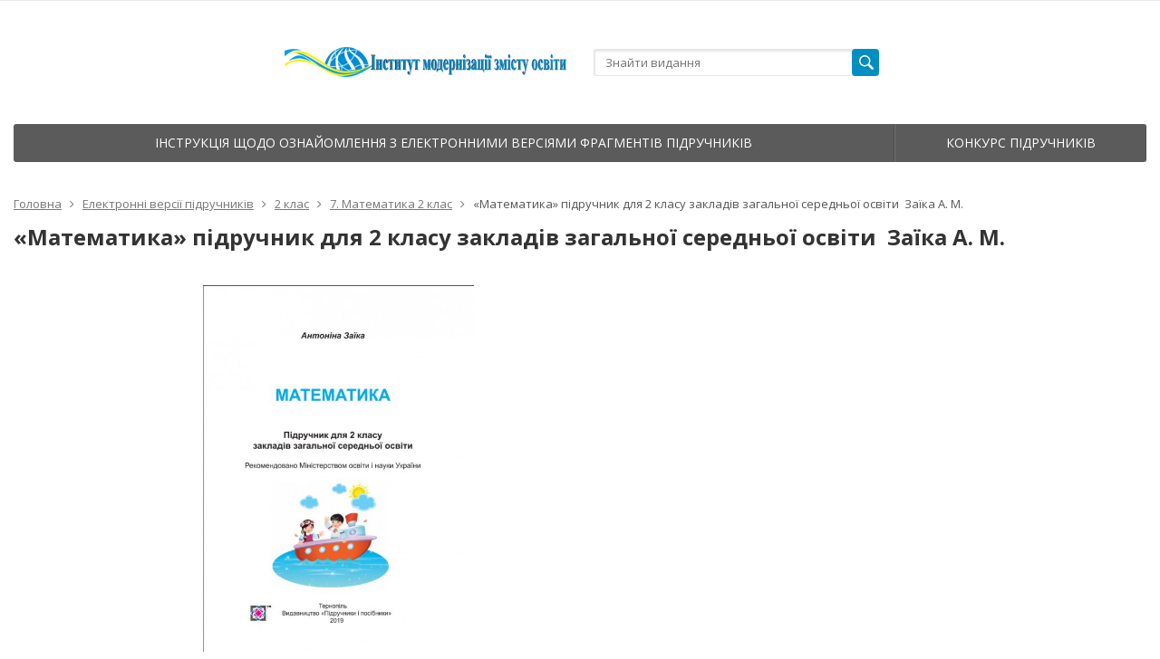

--- FILE ---
content_type: text/html; charset=utf-8
request_url: https://lib.imzo.gov.ua/yelektronn-vers-pdruchnikv/2-klas/7-matematika-2-klas/matematika-pdruchnik-dlya-2-klasu-zakladv-zagalno-seredno-osvti--zaka-a-m-/
body_size: 72737
content:
<!DOCTYPE html>

<html lang="ru-RU">
<head prefix="product: http://ogp.me/ns/product#">
	<meta http-equiv="Content-Type" content="text/html; charset=utf-8">
	<meta name="viewport" content="width=device-width, initial-scale=1">
	<title>«Математика» підручник для 2 класу закладів загальної середньої освіти ﻿ Заїка А. М. </title>
	<meta name="Keywords" content="«Математика» підручник для 2 класу закладів загальної середньої освіти ﻿ Заїка А. М. , 7. Математика 2 клас">
	<meta name="Description" content="">
	<link rel="shortcut icon" href="/favicon.ico">
				<!-- rss -->
							<link rel="alternate" type="application/rss+xml" title="lib.imzo.gov.ua" href="https://lib.imzo.gov.ua/blog/rss/">
			
	<!-- CSS -->
	<link href="/wa-content/font/ruble/arial/fontface.css?v8.8.1.29" rel="stylesheet">
	
	<link href="//maxcdn.bootstrapcdn.com/font-awesome/latest/css/font-awesome.min.css" rel="stylesheet">
	<link href="/wa-data/public/site/themes/supreme/css/bootstrap-custom.css?v1.6.2.15" rel="stylesheet">
	<link href="/wa-data/public/site/themes/supreme/css/site.css?v1.6.2.15" rel="stylesheet">
	

			<!-- wa CSS -->
		
		<!-- /wa CSS -->
	
	<!--[if lt IE 9]>
		<script src="/wa-data/public/site/themes/supreme/js/respond.min.js?v1.6.2.15"></script>
		<script src="/wa-data/public/site/themes/supreme/js/html5shiv.min.js?v1.6.2.15"></script>
	<![endif]-->

	<script src="/wa-content/js/jquery/jquery-1.11.1.min.js?v1.14.6"></script>
	<script src="/wa-content/js/jquery/jquery-migrate-1.2.1.min.js?v1.14.6"></script>

	<link href="https://fonts.googleapis.com/css?family=Open+Sans:400,600,700&amp;subset=cyrillic" rel="stylesheet">

	
	<script src="/wa-data/public/site/themes/supreme/js/lib.min.js?v1.6.2.15"></script>

		
				
			
								
	
	

	<script>
		var vars = {"site":{"path":{}},"enable_ajax_search":"1","site_max_width":"1300","content_width":"967.50","shop":{"cart_url":"\/cart\/"}};
	</script>

	<script src="/wa-data/public/site/themes/supreme/js/supreme.js?v1.6.2.15"></script>

	
			
<link href="/wa-data/public/shop/themes/supreme/css/shop.css?v1.6.2.15" rel="stylesheet">



<script>
$(window).load(function() {
	$('.product-list img, .cart img, .side_gallery img, .side_products img, .more-images img').retina();
});
</script>

<script src="/wa-data/public/shop/themes/supreme/js/supreme.shop.js?v1.6.2.15"></script>


<script src="/wa-data/public/shop/themes/supreme/js/product.js?v1.6.2.15"></script>




				<script>
			$(function(){
				$.cookie('products_per_page', 24, {expires: 30, path: '/'});
				
			});
		</script>
	
	<!-- plugin hook: 'frontend_head' -->
	
	
	
			<link href="/wa-data/public/site/themes/supreme/themes/blue1/theme-flat.css?v1.6.2.15" rel="stylesheet">
	
			<!-- wa headJs -->
		<meta property="og:type" content="website" />
<meta property="og:title" content="«Математика» підручник для 2 класу закладів загальної середньої освіти ﻿ Заїка А. М. " />
<meta property="og:image" content="https://lib.imzo.gov.ua/wa-data/public/shop/products/24/02/224/images/237/237.750x0.jpg" />
<meta property="og:url" content="https://lib.imzo.gov.ua/yelektronn-vers-pdruchnikv/2-klas/7-matematika-2-klas/matematika-pdruchnik-dlya-2-klasu-zakladv-zagalno-seredno-osvti--zaka-a-m-/" />
<meta property="product:price:currency" content="UAH" />
<!-- Global site tag (gtag.js) - Google Analytics -->
<script async src="https://www.googletagmanager.com/gtag/js?id=UA-133175864-9"></script>
<script>
  window.dataLayer = window.dataLayer || [];
  function gtag(){dataLayer.push(arguments);}
  gtag('js', new Date());

  gtag('config', 'UA-133175864-9');
</script>
		<!-- / wa headJs -->
				<!-- wa JS -->
		
		<!-- / wa JS -->
	
	
						
	
		
	
	
	
	
	
	
			<style>
		.site_max_width .container-fluid {
			max-width: 1330px;
		}

		#homeslider_photos.stacked .item-in{
			width: 967.50px;
		}

		#homeslider_photos.fw .item-in,
		#homeslider_photos.not_fw .item-in {
			width: 1300px;
		}

		.bg_tex .site_wrap,
		.bg_img .site_wrap {
			max-width: 1380px;
		}
		</style>
	
	
			
					</head>
<body class=" theme-blue1 theme_flat hide_top_nav1 site_max_width " >



<div class="remodal-bg">
<div class="site_wrap">

	<div id="topnav" class="">
	<div class="container-fluid">
		<nav class="topnav-in">
			
			
							<div class="h_search visible-sm-block visible-xs-block">
					<!-- product search -->
					<form method="get" action="/search/" class="search">
						<input class="search-field" autocomplete="off" type="search" name="query"  placeholder="Знайти видання">
						<button class="btn btn-primary" type="submit"><i></i></button>
					</form>
				</div>
					</nav>
		<div class="clear-both"></div>
	</div>
</div>
<!-- / #topnav -->

	<header id="header" class="container-fluid">
	<div class="row">
		<div class="col col-md-3 col-sm-4 col-xs-6 h_logo">
			<a href="/">
									<img src="/wa-data/public/site/themes/supreme/img/logo.png?v1582008043" alt="lib.imzo.gov.ua">
							</a>
		</div>

					<div class="col col-md-3 col-xs-6 h_search hidden-xs hidden-sm">
				<form method="get" action="/search/" class="search">
					<input class="search-field" id="search" autocomplete="off" type="search" name="query"  placeholder="Знайти видання">
					<button class="btn btn-primary" type="submit"><i></i></button>
				</form>

							</div>

			</div>
</header>

	<div class="container-fluid menubars">
				
				
	
		<div class="menubar h_menu1 visible-xs-block">
		<div class="menu_header clearfix">
			<span class="menu_toggle"><i class="fa fa-bars"></i>Меню</span>
		</div>
		<div class="menu_wrapper">
			<ul class="menu menu_dropdown"><li class=""><div class="link"><a data-icon-id="1" href="/instruktsiya-shchodo-oznayomlennya-z-elektronnymy-versiyamy-frahmentiv-pidruchnykiv/" title="Інструкція щодо ознайомлення з електронними версіями фрагментів підручників">Інструкція щодо ознайомлення з електронними версіями фрагментів підручників</a></div></li><li class=""><div class="link"><a data-icon-id="2" href="/konkurs-pidruchnykiv/" title="Конкурс підручників">Конкурс підручників</a></div></li></ul>
		</div>
	</div>
	
					
										<div class="menubar h_menu2 menu_dark">
			<div class="menu_header visible-xs-block clearfix">
				<span class="menu_toggle"><i class="fa fa-bars"></i>Каталог літератури</span>
			</div>

			
			
			<div class="menu_wrapper hidden-xs clearfix">
				<ul class="menu menu_dropdown"><li class=""><div class="link"><a data-icon-id="1" href="/instruktsiya-shchodo-oznayomlennya-z-elektronnymy-versiyamy-frahmentiv-pidruchnykiv/" title="Інструкція щодо ознайомлення з електронними версіями фрагментів підручників">Інструкція щодо ознайомлення з електронними версіями фрагментів підручників</a></div></li><li class=""><div class="link"><a data-icon-id="2" href="/konkurs-pidruchnykiv/" title="Конкурс підручників">Конкурс підручників</a></div></li><li class="menu-more hassub hidden"><div class="link"><a href="#">...</a></div><div class="submenu sub_dropdown sub_one_level"><ul class="level2"></ul></div></li></ul>
			</div>
			<div class="menu_wrapper hidden-sm hidden-md hidden-lg clearfix">
				<ul class="menu menu_dropdown"><li class="active hassub"><div class="link"><span class="sub_toggle"><i class="fa fa-plus"></i><i class="fa fa-minus"></i></span><a data-icon-id="1" href="/yelektronn-vers-pdruchnikv/" title="Електронні версії підручників">Електронні версії підручників</a></div><div class="submenu sub_dropdown sub_all_levels"><div class="col "><ul class="level2"><li class=""><div class="link"><span class="sub_toggle"><i class="fa fa-plus"></i><i class="fa fa-minus"></i></span><a data-icon-id="8" href="/yelektronn-vers-pdruchnikv/1-klas/" title="1 клас">1 клас</a></div><div class="submenu sub_dropdown sub_all_levels"><ul class="level3"><li class=""><div class="link"><a data-icon-id="44" href="/yelektronn-vers-pdruchnikv/1-klas/3-nozemna-mova-anglyska-1-klas/" title="3. Іноземна мова (англійська) 1 клас">3. Іноземна мова (англійська) 1 клас</a></div></li><li class=""><div class="link"><a data-icon-id="45" href="/yelektronn-vers-pdruchnikv/1-klas/4-nozemna-mova-nmetska-1-klas/" title="4. Іноземна мова (німецька) 1 клас">4. Іноземна мова (німецька) 1 клас</a></div></li><li class=""><div class="link"><a data-icon-id="46" href="/yelektronn-vers-pdruchnikv/1-klas/5-nozemna-mova-frantsuzka-1-klas/" title="5. Іноземна мова (французька) 1 клас">5. Іноземна мова (французька) 1 клас</a></div></li><li class=""><div class="link"><a data-icon-id="19" href="/yelektronn-vers-pdruchnikv/1-klas/ya-dosldzhuyu-svt/" title="8. Я досліджую світ 1 клас">8. Я досліджую світ 1 клас</a></div></li><li class=""><div class="link"><a data-icon-id="42" href="/yelektronn-vers-pdruchnikv/1-klas/9-mistetstvo-1-klas/" title="9. Мистецтво 1 клас">9. Мистецтво 1 клас</a></div></li><li class=""><div class="link"><a data-icon-id="184" href="/yelektronn-vers-pdruchnikv/1-klas/15-pdruchniki-dlya-osb-z-osoblimi-osvtnmi-potrebami-1-klas/" title="15. Підручники для осіб з особливими освітніми потребами 1 клас">15. Підручники для осіб з особливими освітніми потребами 1 клас</a></div></li></ul></div></li><li class="active"><div class="link"><span class="sub_toggle"><i class="fa fa-plus"></i><i class="fa fa-minus"></i></span><a data-icon-id="9" href="/yelektronn-vers-pdruchnikv/2-klas/" title="2 клас">2 клас</a></div><div class="submenu sub_dropdown sub_all_levels"><ul class="level3"><li class=""><div class="link"><a data-icon-id="61" href="/yelektronn-vers-pdruchnikv/2-klas/3-nozemna-mova-anglyska-2-klas/" title="3. Іноземна мова (англійська) 2 клас">3. Іноземна мова (англійська) 2 клас</a></div></li><li class=""><div class="link"><a data-icon-id="62" href="/yelektronn-vers-pdruchnikv/2-klas/4-nozemna-mova-nmetska-2-klas/" title="4. Іноземна мова (німецька) 2 клас">4. Іноземна мова (німецька) 2 клас</a></div></li><li class=""><div class="link"><a data-icon-id="63" href="/yelektronn-vers-pdruchnikv/2-klas/5-nozemna-mova-frantsuzka-2-klas/" title="5. Іноземна мова (французька) 2 клас">5. Іноземна мова (французька) 2 клас</a></div></li><li class=""><div class="link"><a data-icon-id="66" href="/yelektronn-vers-pdruchnikv/2-klas/8-ya-dosldzhuyu-svt-2-klas/" title="8. Я досліджую світ 2 клас">8. Я досліджую світ 2 клас</a></div></li><li class=""><div class="link"><a data-icon-id="67" href="/yelektronn-vers-pdruchnikv/2-klas/9-mistetstvo-2-klas/" title="9. Мистецтво 2 клас">9. Мистецтво 2 клас</a></div></li><li class=""><div class="link"><a data-icon-id="183" href="/yelektronn-vers-pdruchnikv/2-klas/17-pdruchniki-dlya-osb-z-osoblimi-osvtnmi-potrebami/" title="17. Підручники для осіб з особливими освітніми потребами 2 клас">17. Підручники для осіб з особливими освітніми потребами 2 клас</a></div></li></ul></div></li><li class=""><div class="link"><span class="sub_toggle"><i class="fa fa-plus"></i><i class="fa fa-minus"></i></span><a data-icon-id="17" href="/yelektronn-vers-pdruchnikv/3-klas/" title="3 клас">3 клас</a></div><div class="submenu sub_dropdown sub_all_levels"><ul class="level3"><li class=""><div class="link"><a data-icon-id="21" href="/yelektronn-vers-pdruchnikv/3-klas/ukranska-mova-ta-chitannya-pdruchnik-dlya-3-klasu-zakladv-zagalno-seredno-osvti-u-2-kh-chastinakh/" title="1. Українська мова та читання 3 клас">1. Українська мова та читання 3 клас</a></div></li><li class=""><div class="link"><a data-icon-id="22" href="/yelektronn-vers-pdruchnikv/3-klas/ukranska-mova-ta-chitannya-pdruchnik-dlya-3-klasu-z-navchannyam-moldovskoyu-movoyu-zakladv-zagalno-seredno-osvti-u-2-kh-chastinakh-z-audosuprovodom/" title="2. Українська мова та читання для національних меншин 3 клас">2. Українська мова та читання для національних меншин 3 клас</a></div></li><li class=""><div class="link"><a data-icon-id="31" href="/yelektronn-vers-pdruchnikv/3-klas/anglyska-mova-pdruchnik-dlya-3-klasu-zakladv-zagalno-seredno-osvti-z-audosuprovodom/" title="3. Іноземна мова (англійська) 3 клас">3. Іноземна мова (англійська) 3 клас</a></div></li><li class=""><div class="link"><a data-icon-id="30" href="/yelektronn-vers-pdruchnikv/3-klas/nmetska-mova-pdruchnik-dlya-3-klasu-zakladv-zagalno-seredno-osvti-z-audosuprovodom/" title="4. Іноземна мова (німецька) 3 клас">4. Іноземна мова (німецька) 3 клас</a></div></li><li class=""><div class="link"><a data-icon-id="29" href="/yelektronn-vers-pdruchnikv/3-klas/frantsuzka-mova-pdruchnik-dlya-3-klasu-zakladv-zagalno-seredno-osvti-z-audosuprovodom/" title="5. Іноземна мова (французька) 3 клас">5. Іноземна мова (французька) 3 клас</a></div></li><li class=""><div class="link"><a data-icon-id="201" href="/yelektronn-vers-pdruchnikv/3-klas/spanska-mova-pdruchnik-dlya-3-klasu-zakladv-zagalno-seredno-osvti-z-audosuprovodom/" title="6. Іноземна мова (іспанська) 3 клас">6. Іноземна мова (іспанська) 3 клас</a></div></li><li class=""><div class="link"><a data-icon-id="18" href="/yelektronn-vers-pdruchnikv/3-klas/matematika-3-klas/" title="7. Математика 3 клас">7. Математика 3 клас</a></div></li><li class=""><div class="link"><a data-icon-id="28" href="/yelektronn-vers-pdruchnikv/3-klas/ya-dosldzhuyu-svt-pdruchnik-dlya-3-klasu-zakladv-zagalno-seredno-osvti-u-2-kh-chastinakh/" title="8. Я досліджую світ 3 клас">8. Я досліджую світ 3 клас</a></div></li><li class=""><div class="link"><a data-icon-id="27" href="/yelektronn-vers-pdruchnikv/3-klas/mistetstvo-pdruchnik-ntegrovanogo-kursu-dlya-3-klasu-zakladv-zagalno-seredno-osvti/" title="9. Мистецтво 3 клас">9. Мистецтво 3 клас</a></div></li><li class=""><div class="link"><a data-icon-id="204" href="/yelektronn-vers-pdruchnikv/3-klas/movi-natsonalnikh-menshin-3-klas/" title="10. Мови національних меншин 3 клас">10. Мови національних меншин 3 клас</a></div></li><li class=""><div class="link"><a data-icon-id="205" href="/yelektronn-vers-pdruchnikv/3-klas/11-pdruchniki-dlya-zakladv-zagalno-seredno-osvti-z-navchannyam-krimskotatarskoyu-movoyu-3-klas/" title="11. Підручники для закладів загальної середньої освіти з навчанням кримськотатарською мовою 3 клас">11. Підручники для закладів загальної середньої освіти з навчанням кримськотатарською мовою 3 клас</a></div></li><li class=""><div class="link"><a data-icon-id="206" href="/yelektronn-vers-pdruchnikv/3-klas/12-pdruchniki-dlya-zakladv-zagalno-seredno-osvti-z-navchannyam-moldovskoyu-movoyu-3-klas/" title="12. Підручники для закладів загальної середньої освіти з навчанням молдовською мовою 3 клас">12. Підручники для закладів загальної середньої освіти з навчанням молдовською мовою 3 клас</a></div></li><li class=""><div class="link"><a data-icon-id="207" href="/yelektronn-vers-pdruchnikv/3-klas/13-pdruchniki-dlya-zakladv-zagalno-seredno-osvti-z-navchannyam-polskoyu-movoyu-3-klas/" title="13. Підручники для закладів загальної середньої освіти з навчанням польською мовою 3 клас">13. Підручники для закладів загальної середньої освіти з навчанням польською мовою 3 клас</a></div></li><li class=""><div class="link"><a data-icon-id="209" href="/yelektronn-vers-pdruchnikv/3-klas/15-pdruchniki-dlya-zakladv-zagalno-seredno-osvti-z-navchannyam-rumunskoyu-movoyu-3-klas/" title="15. Підручники для закладів загальної середньої освіти з навчанням румунською мовою 3 клас">15. Підручники для закладів загальної середньої освіти з навчанням румунською мовою 3 клас</a></div></li><li class=""><div class="link"><a data-icon-id="210" href="/yelektronn-vers-pdruchnikv/3-klas/16-pdruchniki-dlya-zakladv-zagalno-seredno-osvti-z-navchannyam-ugorskoyu-movoyu-3-klas/" title="16. Підручники для закладів загальної середньої освіти з навчанням угорською мовою 3 клас">16. Підручники для закладів загальної середньої освіти з навчанням угорською мовою 3 клас</a></div></li><li class=""><div class="link"><a data-icon-id="211" href="/yelektronn-vers-pdruchnikv/3-klas/17-pdruchniki-dlya-osb-z-osoblivimi-osvtnmi-potrebami-3-klas/" title="17. Підручники для осіб з особливими освітніми потребами 3 клас">17. Підручники для осіб з особливими освітніми потребами 3 клас</a></div></li></ul></div></li><li class=""><div class="link"><span class="sub_toggle"><i class="fa fa-plus"></i><i class="fa fa-minus"></i></span><a data-icon-id="248" href="/yelektronn-vers-pdruchnikv/4-klas/" title="4 клас">4 клас</a></div><div class="submenu sub_dropdown sub_all_levels"><ul class="level3"><li class=""><div class="link"><a data-icon-id="249" href="/yelektronn-vers-pdruchnikv/4-klas/1ukranska-mova-ta-chitannya-4-klas/" title="1. Українська мова та читання 4 клас">1. Українська мова та читання 4 клас</a></div></li><li class=""><div class="link"><a data-icon-id="251" href="/yelektronn-vers-pdruchnikv/4-klas/2ukranska-mova-ta-chitannya-dlya-natsmenshin-4-klas/" title="2. Українська мова та читання для національних меншин 4 клас">2. Українська мова та читання для національних меншин 4 клас</a></div></li><li class=""><div class="link"><a data-icon-id="267" href="/yelektronn-vers-pdruchnikv/4-klas/3anglyska-mova-4-klas/" title="3. Іноземна мова (англійська) 4 клас">3. Іноземна мова (англійська) 4 клас</a></div></li><li class=""><div class="link"><a data-icon-id="269" href="/yelektronn-vers-pdruchnikv/4-klas/4nmetska-mova-4-klas/" title="4. Іноземна мова (німецька мова) 4 клас">4. Іноземна мова (німецька мова) 4 клас</a></div></li><li class=""><div class="link"><a data-icon-id="270" href="/yelektronn-vers-pdruchnikv/4-klas/5frantsuzka-mova-4-klas/" title="5. Іноземна мова (французька) 4 клас">5. Іноземна мова (французька) 4 клас</a></div></li><li class=""><div class="link"><a data-icon-id="268" href="/yelektronn-vers-pdruchnikv/4-klas/6spanska-mova-4-klas/" title="6. Іноземна мова (іспанська) 4 клас">6. Іноземна мова (іспанська) 4 клас</a></div></li><li class=""><div class="link"><a data-icon-id="271" href="/yelektronn-vers-pdruchnikv/4-klas/7matematika/" title="7. Математика 4 клас">7. Математика 4 клас</a></div></li><li class=""><div class="link"><a data-icon-id="272" href="/yelektronn-vers-pdruchnikv/4-klas/8ya-dosldzhuyu-svt-4-klas/" title="8. Я досліджую світ 4 клас">8. Я досліджую світ 4 клас</a></div></li><li class=""><div class="link"><a data-icon-id="273" href="/yelektronn-vers-pdruchnikv/4-klas/9nformatika-4-klas/" title="9. Інформатика 4 клас">9. Інформатика 4 клас</a></div></li><li class=""><div class="link"><a data-icon-id="274" href="/yelektronn-vers-pdruchnikv/4-klas/10mistetstvo-4-klas/" title="10. Мистецтво 4 клас">10. Мистецтво 4 клас</a></div></li><li class=""><div class="link"><a data-icon-id="260" href="/yelektronn-vers-pdruchnikv/4-klas/11movy-natsmenshin-4-klas/" title="11. Мови національних меншин 4 клас">11. Мови національних меншин 4 клас</a></div></li><li class=""><div class="link"><a data-icon-id="254" href="/yelektronn-vers-pdruchnikv/4-klas/12-pdruchniki-dlya-zakladv-zagalno-seredno-osvti-z-navchannyam-krimskotatarskoyu-movoyu-4-klas/" title="12. Підручники для закладів загальної середньої освіти з навчанням кримськотатарською мовою 4 клас">12. Підручники для закладів загальної середньої освіти з навчанням кримськотатарською мовою 4 клас</a></div></li><li class=""><div class="link"><a data-icon-id="255" href="/yelektronn-vers-pdruchnikv/4-klas/13-pdruchniki-dlya-zakladv-zagalno-seredno-osvti-z-navchannyam-moldovskoyu-movoyu-4-klas/" title="13. Підручники для закладів загальної середньої освіти з навчанням молдовською мовою 4 клас">13. Підручники для закладів загальної середньої освіти з навчанням молдовською мовою 4 клас</a></div></li><li class=""><div class="link"><a data-icon-id="256" href="/yelektronn-vers-pdruchnikv/4-klas/14-pdruchniki-dlya-zakladv-zagalno-seredno-osvti-z-navchannyam-polskoyu-movoyu-3-klas/" title="14. Підручники для закладів загальної середньої освіти з навчанням польською мовою 4 клас">14. Підручники для закладів загальної середньої освіти з навчанням польською мовою 4 клас</a></div></li><li class=""><div class="link"><a data-icon-id="258" href="/yelektronn-vers-pdruchnikv/4-klas/17-pdruchniki-dlya-zakladv-zagalno-seredno-osvti-z-navchannyam-rumunskoyu-movoyu-4-klas/" title="16. Підручники для закладів загальної середньої освіти з навчанням румунською мовою 4 клас">16. Підручники для закладів загальної середньої освіти з навчанням румунською мовою 4 клас</a></div></li><li class=""><div class="link"><a data-icon-id="259" href="/yelektronn-vers-pdruchnikv/4-klas/17-pdruchniki-dlya-zakladv-zagalno-seredno-osvti-z-navchannyam-ugorskoyu-movoyu-4-klas/" title="17. Підручники для закладів загальної середньої освіти з навчанням угорською мовою 4 клас">17. Підручники для закладів загальної середньої освіти з навчанням угорською мовою 4 клас</a></div></li><li class=""><div class="link"><a data-icon-id="322" href="/yelektronn-vers-pdruchnikv/4-klas/17-pdruchniki-dlya-osb-z-osoblivimi-osvtnmi-potrebami-4-klas/" title="18. Підручники для осіб з особливими освітніми потребами 4 клас">18. Підручники для осіб з особливими освітніми потребами 4 клас</a></div></li></ul></div></li></ul></div><div class="col "><ul class="level2"><li class=""><div class="link"><span class="sub_toggle"><i class="fa fa-plus"></i><i class="fa fa-minus"></i></span><a data-icon-id="467" href="/yelektronn-vers-pdruchnikv/5-klas-nush/" title="5 клас">5 клас</a></div><div class="submenu sub_dropdown sub_all_levels"><ul class="level3"><li class=""><div class="link"><a data-icon-id="468" href="/yelektronn-vers-pdruchnikv/5-klas-nush/movno-lteraturna-galuz/" title="Мовно-літературна освітня галузь">Мовно-літературна освітня галузь</a></div></li><li class=""><div class="link"><a data-icon-id="469" href="/yelektronn-vers-pdruchnikv/5-klas-nush/matematichna-osvtnya-galuz/" title="Математична освітня галузь">Математична освітня галузь</a></div></li><li class=""><div class="link"><a data-icon-id="473" href="/yelektronn-vers-pdruchnikv/5-klas-nush/gromadyanska-ta-storichna-osvtnya-galuz_1/" title="Громадянська та історична освітня галузь">Громадянська та історична освітня галузь</a></div></li><li class=""><div class="link"><a data-icon-id="472" href="/yelektronn-vers-pdruchnikv/5-klas-nush/gromadyanska-ta-storichna-osvtnya-galuz/" title="Здоров’язбережувальна освітня галузь">Здоров’язбережувальна освітня галузь</a></div></li><li class=""><div class="link"><a data-icon-id="471" href="/yelektronn-vers-pdruchnikv/5-klas-nush/mistetska-osvtnya-galuz/" title="Мистецька освітня галузь">Мистецька освітня галузь</a></div></li><li class=""><div class="link"><a data-icon-id="470" href="/yelektronn-vers-pdruchnikv/5-klas-nush/prirodnicha-osvtnya-galuz/" title="Природнича освітня галузь">Природнича освітня галузь</a></div></li><li class=""><div class="link"><a data-icon-id="474" href="/yelektronn-vers-pdruchnikv/5-klas-nush/nformatichna-osvtnya-galuz/" title="Інформатична освітня галузь">Інформатична освітня галузь</a></div></li><li class=""><div class="link"><a data-icon-id="496" href="/yelektronn-vers-pdruchnikv/5-klas-nush/tekhnologchna-galuz/" title="Технологічна галузь">Технологічна галузь</a></div></li><li class=""><div class="link"><a data-icon-id="660" href="/yelektronn-vers-pdruchnikv/5-klas-nush/pdruchniki-dlya-zakladv-zagalno-seredno-osvti-z-navchannyam-polskoyu-movoyu-5-klas/" title="Підручники для закладів загальної середньої освіти з навчанням польською мовою 5 клас">Підручники для закладів загальної середньої освіти з навчанням польською мовою 5 клас</a></div></li><li class=""><div class="link"><a data-icon-id="661" href="/yelektronn-vers-pdruchnikv/5-klas-nush/pdruchniki-dlya-zakladv-zagalno-seredno-osvti-z-navchannyam-rumunskoyu-movoyu-5-klas/" title="Підручники для закладів загальної середньої освіти з навчанням румунською мовою 5 клас">Підручники для закладів загальної середньої освіти з навчанням румунською мовою 5 клас</a></div></li><li class=""><div class="link"><a data-icon-id="659" href="/yelektronn-vers-pdruchnikv/5-klas-nush/pdruchniki-dlya-zakladv-zagalno-seredno-osvti-z-navchannyam-ugorskoyu-movoyu-5-klas/" title="Підручники для закладів загальної середньої освіти з навчанням угорською мовою 5 клас">Підручники для закладів загальної середньої освіти з навчанням угорською мовою 5 клас</a></div></li><li class=""><div class="link"><a data-icon-id="734" href="/yelektronn-vers-pdruchnikv/5-klas-nush/pdruchniki-ta-posbniki-dlya-osb-z-osoblivimi-osvtnmi-potrebami/" title="Підручники та посібники для осіб з особливими освітніми потребами">Підручники та посібники для осіб з особливими освітніми потребами</a></div></li></ul></div></li><li class=""><div class="link"><span class="sub_toggle"><i class="fa fa-plus"></i><i class="fa fa-minus"></i></span><a data-icon-id="604" href="/yelektronn-vers-pdruchnikv/6-klas-n/" title="6 клас">6 клас</a></div><div class="submenu sub_dropdown sub_all_levels"><ul class="level3"><li class=""><div class="link"><a data-icon-id="612" href="/yelektronn-vers-pdruchnikv/6-klas-n/movno-lteraturna-osvtnya-galuz/" title="Мовно-літературна освітня галузь">Мовно-літературна освітня галузь</a></div></li><li class=""><div class="link"><a data-icon-id="611" href="/yelektronn-vers-pdruchnikv/6-klas-n/matematichna-osvtnya-galuz/" title="Математична освітня галузь">Математична освітня галузь</a></div></li><li class=""><div class="link"><a data-icon-id="610" href="/yelektronn-vers-pdruchnikv/6-klas-n/prirodnicha-osvtnya-galuz/" title="Природнича освітня галузь">Природнича освітня галузь</a></div></li><li class=""><div class="link"><a data-icon-id="609" href="/yelektronn-vers-pdruchnikv/6-klas-n/nformatichna-osvtnya-galuz/" title="Інформатична освітня галузь">Інформатична освітня галузь</a></div></li><li class=""><div class="link"><a data-icon-id="608" href="/yelektronn-vers-pdruchnikv/6-klas-n/soc-osvtnya-galuz/" title="Соціальна і здоров'язбережувальна освітня галузь">Соціальна і здоров'язбережувальна освітня галузь</a></div></li><li class=""><div class="link"><a data-icon-id="607" href="/yelektronn-vers-pdruchnikv/6-klas-n/mistetska-osvtnya-galuz_1/" title="Громадянська та історична освітня галузь">Громадянська та історична освітня галузь</a></div></li><li class=""><div class="link"><a data-icon-id="606" href="/yelektronn-vers-pdruchnikv/6-klas-n/mistetska-osvtnya-galuz/" title="Мистецька освітня галузь">Мистецька освітня галузь</a></div></li><li class=""><div class="link"><a data-icon-id="605" href="/yelektronn-vers-pdruchnikv/6-klas-n/tekhnologchna-osvtnya-galuz/" title="Технологічна освітня галузь">Технологічна освітня галузь</a></div></li><li class=""><div class="link"><a data-icon-id="642" href="/yelektronn-vers-pdruchnikv/6-klas-n/pdruchniki-dlya-osb-z-osoblivimi-potrebami-6kl/" title="Підручники для осіб з особливими потребами">Підручники для осіб з особливими потребами</a></div></li><li class=""><div class="link"><a data-icon-id="655" href="/yelektronn-vers-pdruchnikv/6-klas-n/14-pdruchniki-dlya-zakladv-zagalno-seredno-osvti-z-navchannyam-polskoyu-movoyu-6-klas/" title="Підручники для закладів загальної середньої освіти з навчанням польською мовою 6 клас">Підручники для закладів загальної середньої освіти з навчанням польською мовою 6 клас</a></div></li><li class=""><div class="link"><a data-icon-id="656" href="/yelektronn-vers-pdruchnikv/6-klas-n/pdruchniki-dlya-zakladv-zagalno-seredno-osvti-z-navchannyam-rumunskoyu-movoyu-6-klas/" title="Підручники для закладів загальної середньої освіти з навчанням румунською мовою 6 клас">Підручники для закладів загальної середньої освіти з навчанням румунською мовою 6 клас</a></div></li><li class=""><div class="link"><a data-icon-id="657" href="/yelektronn-vers-pdruchnikv/6-klas-n/pdruchniki-dlya-zakladv-zagalno-seredno-osvti-z-navchannyam-ugorskoyu-movoyu-6-klas/" title="Підручники для закладів загальної середньої освіти з навчанням угорською мовою 6 клас">Підручники для закладів загальної середньої освіти з навчанням угорською мовою 6 клас</a></div></li></ul></div></li><li class=""><div class="link"><span class="sub_toggle"><i class="fa fa-plus"></i><i class="fa fa-minus"></i></span><a data-icon-id="728" href="/yelektronn-vers-pdruchnikv/7-klas/" title="7 клас">7 клас</a></div><div class="submenu sub_dropdown sub_all_levels"><ul class="level3"><li class=""><div class="link"><a data-icon-id="670" href="/yelektronn-vers-pdruchnikv/7-klas/movno-lteraturna-osvtnya-galuz/" title="Мовно-літературна освітня галузь">Мовно-літературна освітня галузь</a></div></li><li class=""><div class="link"><a data-icon-id="668" href="/yelektronn-vers-pdruchnikv/7-klas/gromadyanska-ta-storichna-osvtnya-galuz/" title="Громадянська та історична освітня галузь">Громадянська та історична освітня галузь</a></div></li><li class=""><div class="link"><a data-icon-id="669" href="/yelektronn-vers-pdruchnikv/7-klas/matematichna-osvtnya-galuz/" title="Математична освітня галузь">Математична освітня галузь</a></div></li><li class=""><div class="link"><a data-icon-id="667" href="/yelektronn-vers-pdruchnikv/7-klas/zdorovyazberezhuvalna-osvtnya-galuz/" title="Соціальна та здоров’язбережувальна освітня галузь">Соціальна та здоров’язбережувальна освітня галузь</a></div></li><li class=""><div class="link"><a data-icon-id="666" href="/yelektronn-vers-pdruchnikv/7-klas/mistetska-osvtnya-galuz/" title="Мистецька освітня галузь">Мистецька освітня галузь</a></div></li><li class=""><div class="link"><a data-icon-id="665" href="/yelektronn-vers-pdruchnikv/7-klas/prirodnicha-galuz/" title="Природнича галузь">Природнича галузь</a></div></li><li class=""><div class="link"><a data-icon-id="664" href="/yelektronn-vers-pdruchnikv/7-klas/nformatichna/" title="Інформатична освітня галузь">Інформатична освітня галузь</a></div></li><li class=""><div class="link"><a data-icon-id="663" href="/yelektronn-vers-pdruchnikv/7-klas/tekhnologchna/" title="Технологічна освітня галузь">Технологічна освітня галузь</a></div></li><li class=""><div class="link"><a data-icon-id="730" href="/yelektronn-vers-pdruchnikv/7-klas/pdruchniki-dlya-zakladv-zagalno-seredno-osvti-z-navchannyam-polskoyu-movoyu-7-klas/" title="Підручники для закладів загальної середньої освіти з навчанням польською мовою 7 клас">Підручники для закладів загальної середньої освіти з навчанням польською мовою 7 клас</a></div></li><li class=""><div class="link"><a data-icon-id="732" href="/yelektronn-vers-pdruchnikv/7-klas/pdruchniki-dlya-zakladv-zagalno-seredno-osvti-z-navchannyam-ugorskoyu-movoyu-7-klas/" title="Підручники для закладів загальної середньої освіти з навчанням угорською мовою 7 клас">Підручники для закладів загальної середньої освіти з навчанням угорською мовою 7 клас</a></div></li><li class=""><div class="link"><a data-icon-id="731" href="/yelektronn-vers-pdruchnikv/7-klas/pdruchniki-dlya-zakladv-zagalno-seredno-osvti-z-navchannyam-rumunskoyu-movoyu-7-klas/" title="Підручники для закладів загальної середньої освіти з навчанням румунською мовою 7 клас">Підручники для закладів загальної середньої освіти з навчанням румунською мовою 7 клас</a></div></li><li class=""><div class="link"><a data-icon-id="733" href="/yelektronn-vers-pdruchnikv/7-klas/pdruchniki-ta-posbniki-dlya-osb-z-osoblivimi-osvtnmi-potrebami/" title="Підручники та посібники для осіб з особливими освітніми потребами">Підручники та посібники для осіб з особливими освітніми потребами</a></div></li></ul></div></li><li class=""><div class="link"><span class="sub_toggle"><i class="fa fa-plus"></i><i class="fa fa-minus"></i></span><a data-icon-id="12" href="/yelektronn-vers-pdruchnikv/9-klas/" title="9 клас">9 клас</a></div><div class="submenu sub_dropdown sub_all_levels"><ul class="level3"><li class=""><div class="link"><a data-icon-id="179" href="/yelektronn-vers-pdruchnikv/9-klas/1-ukranska-mova-9-klas/" title="1. Українська мова 9 клас">1. Українська мова 9 клас</a></div></li><li class=""><div class="link"><a data-icon-id="178" href="/yelektronn-vers-pdruchnikv/9-klas/2-ukranska-lteratura-9-klas/" title="2. Українська література 9 клас">2. Українська література 9 клас</a></div></li><li class=""><div class="link"><a data-icon-id="177" href="/yelektronn-vers-pdruchnikv/9-klas/3-storya-ukrani-9-klas/" title="3. Історія України 9 клас">3. Історія України 9 клас</a></div></li><li class=""><div class="link"><a data-icon-id="176" href="/yelektronn-vers-pdruchnikv/9-klas/4-vsesvtnya-storya-9-klas/" title="4. Всесвітня історія 9 клас">4. Всесвітня історія 9 клас</a></div></li><li class=""><div class="link"><a data-icon-id="175" href="/yelektronn-vers-pdruchnikv/9-klas/5-algebra-9-klas/" title="5. Алгебра 9 клас">5. Алгебра 9 клас</a></div></li><li class=""><div class="link"><a data-icon-id="174" href="/yelektronn-vers-pdruchnikv/9-klas/6-geometrya-9-klas/" title="6. Геометрія 9 клас">6. Геометрія 9 клас</a></div></li><li class=""><div class="link"><a data-icon-id="173" href="/yelektronn-vers-pdruchnikv/9-klas/7-nformatika-9-klas/" title="7. Інформатика 9 клас">7. Інформатика 9 клас</a></div></li><li class=""><div class="link"><a data-icon-id="172" href="/yelektronn-vers-pdruchnikv/9-klas/8-trudove-navchannya-9-klas/" title="8. Трудове навчання 9 клас">8. Трудове навчання 9 клас</a></div></li><li class=""><div class="link"><a data-icon-id="171" href="/yelektronn-vers-pdruchnikv/9-klas/9-khmya-9-klas/" title="9. Хімія 9 клас">9. Хімія 9 клас</a></div></li><li class=""><div class="link"><a data-icon-id="170" href="/yelektronn-vers-pdruchnikv/9-klas/10-fzika-9-klas/" title="10. Фізика 9 клас">10. Фізика 9 клас</a></div></li><li class=""><div class="link"><a data-icon-id="169" href="/yelektronn-vers-pdruchnikv/9-klas/11-geografya-9-klas/" title="11. Географія 9 клас">11. Географія 9 клас</a></div></li><li class=""><div class="link"><a data-icon-id="168" href="/yelektronn-vers-pdruchnikv/9-klas/12-bologya-9-klas/" title="12. Біологія 9 клас">12. Біологія 9 клас</a></div></li><li class=""><div class="link"><a data-icon-id="167" href="/yelektronn-vers-pdruchnikv/9-klas/13-osnovi-zdorovya-9-klas/" title="13. Основи здоров'я 9 клас">13. Основи здоров'я 9 клас</a></div></li><li class=""><div class="link"><a data-icon-id="166" href="/yelektronn-vers-pdruchnikv/9-klas/14-mistetstvo-9-klas/" title="14. Мистецтво 9 клас">14. Мистецтво 9 клас</a></div></li><li class=""><div class="link"><a data-icon-id="165" href="/yelektronn-vers-pdruchnikv/9-klas/15-osnovi-pravoznavstva-9-klas/" title="15. Основи правознавства 9 клас">15. Основи правознавства 9 клас</a></div></li><li class=""><div class="link"><a data-icon-id="164" href="/yelektronn-vers-pdruchnikv/9-klas/16-zarubzhna-lteratura-9-klas/" title="16. Зарубіжна література 9 клас">16. Зарубіжна література 9 клас</a></div></li><li class=""><div class="link"><a data-icon-id="163" href="/yelektronn-vers-pdruchnikv/9-klas/17nozemna-mova-anglyska-9-klas/" title="17. Іноземна мова (англійська) 9 клас">17. Іноземна мова (англійська) 9 клас</a></div></li><li class=""><div class="link"><a data-icon-id="162" href="/yelektronn-vers-pdruchnikv/9-klas/18-nozemna-mova-nmetska-9-klas/" title="18. Іноземна мова (німецька) 9 клас">18. Іноземна мова (німецька) 9 клас</a></div></li><li class=""><div class="link"><a data-icon-id="161" href="/yelektronn-vers-pdruchnikv/9-klas/19-nozemna-mova-spanska-9-klas/" title="19. Іноземна мова (іспанська) 9 клас">19. Іноземна мова (іспанська) 9 клас</a></div></li><li class=""><div class="link"><a data-icon-id="160" href="/yelektronn-vers-pdruchnikv/9-klas/21-nozemna-mova-frantsuzka-9-klas/" title="20. Іноземна мова (французька) 9 клас">20. Іноземна мова (французька) 9 клас</a></div></li><li class=""><div class="link"><a data-icon-id="159" href="/yelektronn-vers-pdruchnikv/9-klas/21-movi-natsonalnikh-menshin-9-klas/" title="21. Мови національних меншин 9 клас">21. Мови національних меншин 9 клас</a></div></li><li class=""><div class="link"><a data-icon-id="158" href="/yelektronn-vers-pdruchnikv/9-klas/22-pdruchniki-dlya-zagalnoosvtnkh-navchalnikh-zakladv-z-navchannyam-krimskotatarskoyu-movoyu-9-klas/" title="22. Підручники для загальноосвітніх навчальних закладів з навчанням кримськотатарською мовою 9 клас">22. Підручники для загальноосвітніх навчальних закладів з навчанням кримськотатарською мовою 9 клас</a></div></li><li class=""><div class="link"><a data-icon-id="157" href="/yelektronn-vers-pdruchnikv/9-klas/23-pdruchniki-dlya-zagalnoosvtnkh-navchalnikh-zakladv-z-navchannyam-moldovskoyu-movoyu-9-klas/" title="23. Підручники для загальноосвітніх навчальних закладів з навчанням молдовською мовою 9 клас">23. Підручники для загальноосвітніх навчальних закладів з навчанням молдовською мовою 9 клас</a></div></li><li class=""><div class="link"><a data-icon-id="156" href="/yelektronn-vers-pdruchnikv/9-klas/23-pdruchniki-dlya-zagalnoosvtnkh-navchalnikh-zakladv-z-navchannyam-polskoyu-movoyu-9-klas/" title="24. Підручники для загальноосвітніх навчальних закладів з навчанням польською мовою 9 клас">24. Підручники для загальноосвітніх навчальних закладів з навчанням польською мовою 9 клас</a></div></li><li class=""><div class="link"><a data-icon-id="154" href="/yelektronn-vers-pdruchnikv/9-klas/26-pdruchniki-dlya-zagalnoosvtnkh-navchalnikh-zakladv-z-navchannyam-rumunskoyu-movoyu-9-klas/" title="26. Підручники для загальноосвітніх навчальних закладів з навчанням румунською мовою 9 клас">26. Підручники для загальноосвітніх навчальних закладів з навчанням румунською мовою 9 клас</a></div></li><li class=""><div class="link"><a data-icon-id="153" href="/yelektronn-vers-pdruchnikv/9-klas/27-pdruchniki-dlya-zagalnoosvtnkh-navchalnikh-zakladv-z-navchannyam-ugorskoyu-movoyu-9-klas/" title="27. Підручники для загальноосвітніх навчальних закладів з навчанням угорською мовою 9 клас">27. Підручники для загальноосвітніх навчальних закладів з навчанням угорською мовою 9 клас</a></div></li><li class=""><div class="link"><a data-icon-id="247" href="/yelektronn-vers-pdruchnikv/9-klas/28-pdruchniki-dlya-osb-z-osoblivimi-osvtnmi-potrebami-9-klas/" title="28. Підручники для осіб з особливими освітніми потребами 9 клас">28. Підручники для осіб з особливими освітніми потребами 9 клас</a></div></li></ul></div></li></ul></div><div class="col "><ul class="level2"><li class=""><div class="link"><span class="sub_toggle"><i class="fa fa-plus"></i><i class="fa fa-minus"></i></span><a data-icon-id="13" href="/yelektronn-vers-pdruchnikv/10-klas/" title="10 клас">10 клас</a></div><div class="submenu sub_dropdown sub_all_levels"><ul class="level3"><li class=""><div class="link"><a data-icon-id="152" href="/yelektronn-vers-pdruchnikv/10-klas/1-ukranska-mova-10-klas/" title="1. Українська мова 10 клас">1. Українська мова 10 клас</a></div></li><li class=""><div class="link"><a data-icon-id="151" href="/yelektronn-vers-pdruchnikv/10-klas/2-ukranska-lteratura-10-klas/" title="2. Українська література 10 клас">2. Українська література 10 клас</a></div></li><li class=""><div class="link"><a data-icon-id="145" href="/yelektronn-vers-pdruchnikv/10-klas/8-gromadyanska-osvta-10-klas/" title="8. Громадянська освіта 10 клас">8. Громадянська освіта 10 клас</a></div></li><li class=""><div class="link"><a data-icon-id="144" href="/yelektronn-vers-pdruchnikv/10-klas/9-yekonomka-10-klas/" title="9. Економіка 10 клас">9. Економіка 10 клас</a></div></li><li class=""><div class="link"><a data-icon-id="143" href="/yelektronn-vers-pdruchnikv/10-klas/10-nozemna-mova-anglyska-10-klas/" title="10. Іноземна мова (англійська) 10 клас">10. Іноземна мова (англійська) 10 клас</a></div></li><li class=""><div class="link"><a data-icon-id="142" href="/yelektronn-vers-pdruchnikv/10-klas/11-nozemna-mova-nmetska-10-klas/" title="11. Іноземна мова (німецька) 10 клас">11. Іноземна мова (німецька) 10 клас</a></div></li><li class=""><div class="link"><a data-icon-id="141" href="/yelektronn-vers-pdruchnikv/10-klas/12-nozemna-mova-frantsuzka-10-klas/" title="12. Іноземна мова (французька) 10 клас">12. Іноземна мова (французька) 10 клас</a></div></li><li class=""><div class="link"><a data-icon-id="140" href="/yelektronn-vers-pdruchnikv/10-klas/13-nozemna-mova-spanska-10-klas/" title="13. Іноземна мова (іспанська) 10 клас">13. Іноземна мова (іспанська) 10 клас</a></div></li><li class=""><div class="link"><a data-icon-id="139" href="/yelektronn-vers-pdruchnikv/10-klas/14-matematika-10-klas/" title="14. Математика 10 клас">14. Математика 10 клас</a></div></li><li class=""><div class="link"><a data-icon-id="138" href="/yelektronn-vers-pdruchnikv/10-klas/15-algebra-10-klas/" title="15. Алгебра 10 клас">15. Алгебра 10 клас</a></div></li><li class=""><div class="link"><a data-icon-id="137" href="/yelektronn-vers-pdruchnikv/10-klas/16-geometrya-10-klas/" title="16. Геометрія 10 клас">16. Геометрія 10 клас</a></div></li><li class=""><div class="link"><a data-icon-id="136" href="/yelektronn-vers-pdruchnikv/10-klas/17-nformatika-10-klas/" title="17. Інформатика 10 клас">17. Інформатика 10 клас</a></div></li><li class=""><div class="link"><a data-icon-id="135" href="/yelektronn-vers-pdruchnikv/10-klas/18-bologya--ekologya-10-klas/" title="18. Біологія і екологія 10 клас">18. Біологія і екологія 10 клас</a></div></li><li class=""><div class="link"><a data-icon-id="134" href="/yelektronn-vers-pdruchnikv/10-klas/19-geografya-10-klas/" title="19. Географія 10 клас">19. Географія 10 клас</a></div></li><li class=""><div class="link"><a data-icon-id="133" href="/yelektronn-vers-pdruchnikv/10-klas/20-fzika-10-klas/" title="20. Фізика 10 клас">20. Фізика 10 клас</a></div></li><li class=""><div class="link"><a data-icon-id="132" href="/yelektronn-vers-pdruchnikv/10-klas/21-khmya-10-klas/" title="21. Хімія 10 клас">21. Хімія 10 клас</a></div></li><li class=""><div class="link"><a data-icon-id="131" href="/yelektronn-vers-pdruchnikv/10-klas/22-zakhist-vtchizni-10-klas/" title="22. Захист Вітчизни 10 клас">22. Захист Вітчизни 10 клас</a></div></li><li class=""><div class="link"><a data-icon-id="130" href="/yelektronn-vers-pdruchnikv/10-klas/23-mistetstvo-10-klas/" title="23. Мистецтво 10 клас">23. Мистецтво 10 клас</a></div></li><li class=""><div class="link"><a data-icon-id="129" href="/yelektronn-vers-pdruchnikv/10-klas/24-tekhnolog-10-klas/" title="24. Технології 10 клас">24. Технології 10 клас</a></div></li><li class=""><div class="link"><a data-icon-id="128" href="/yelektronn-vers-pdruchnikv/10-klas/25-movi-natsonalnikh-menshin-10-klas/" title="25. Мови національних меншин 10 клас">25. Мови національних меншин 10 клас</a></div></li><li class=""><div class="link"><a data-icon-id="127" href="/yelektronn-vers-pdruchnikv/10-klas/26-ukranska-mova-dlya-naonalnikh-menshin-10-klas/" title="26. Українська мова для наіональних меншин 10 клас">26. Українська мова для наіональних меншин 10 клас</a></div></li><li class=""><div class="link"><a data-icon-id="126" href="/yelektronn-vers-pdruchnikv/10-klas/27-pdruchniki-dlya-zakladv-zagalno-seredno-osvti-z-navchannyam-krimskotatarskoyu-movoyu-10-klas/" title="27. Підручники для закладів загальної середньої освіти з навчанням кримськотатарською мовою 10 клас">27. Підручники для закладів загальної середньої освіти з навчанням кримськотатарською мовою 10 клас</a></div></li><li class=""><div class="link"><a data-icon-id="125" href="/yelektronn-vers-pdruchnikv/10-klas/28-pdruchniki-dlya-zakladv-zagalno-seredno-osvti-z-navchannyam-moldovskoyu-movoyu-10-klas/" title="28. Підручники для закладів загальної середньої освіти з навчанням молдовською мовою 10 клас">28. Підручники для закладів загальної середньої освіти з навчанням молдовською мовою 10 клас</a></div></li><li class=""><div class="link"><a data-icon-id="124" href="/yelektronn-vers-pdruchnikv/10-klas/29-pdruchniki-dlya-zakladv-zagalno-seredno-osvti-z-navchannyam-polskoyu-movoyu-10-klas/" title="29. Підручники для закладів загальної середньої освіти з навчанням польською мовою 10 клас">29. Підручники для закладів загальної середньої освіти з навчанням польською мовою 10 клас</a></div></li><li class=""><div class="link"><a data-icon-id="122" href="/yelektronn-vers-pdruchnikv/10-klas/31-pdruchniki-dlya-zakladv-zagalno-seredno-osvti-z-navchannyam-rumunskoyu-movoyu-10-klas/" title="31. Підручники для закладів загальної середньої освіти з навчанням румунською мовою 10 клас">31. Підручники для закладів загальної середньої освіти з навчанням румунською мовою 10 клас</a></div></li><li class=""><div class="link"><a data-icon-id="121" href="/yelektronn-vers-pdruchnikv/10-klas/32-pdruchniki-dlya-zakladv-zagalno-seredno-osvti-z-navchannyam-ugorskoyu-movoyu-10-klas/" title="32. Підручники для закладів загальної середньої освіти з навчанням угорською мовою 10 клас">32. Підручники для закладів загальної середньої освіти з навчанням угорською мовою 10 клас</a></div></li><li class=""><div class="link"><a data-icon-id="188" href="/yelektronn-vers-pdruchnikv/10-klas/33-pdruchniki-dlya-osb-z-osoblimi-osvtnmi-potrebami-10-klas/" title="33. Підручники для осіб з особливими освітніми потребами 10 клас">33. Підручники для осіб з особливими освітніми потребами 10 клас</a></div></li></ul></div></li><li class=""><div class="link"><span class="sub_toggle"><i class="fa fa-plus"></i><i class="fa fa-minus"></i></span><a data-icon-id="14" href="/yelektronn-vers-pdruchnikv/11-klas/" title="11 клас">11 клас</a></div><div class="submenu sub_dropdown sub_all_levels"><ul class="level3"><li class=""><div class="link"><a data-icon-id="93" href="/yelektronn-vers-pdruchnikv/11-klas/1-ukranska-mova-11-klas/" title="1. Українська мова 11 клас">1. Українська мова 11 клас</a></div></li><li class=""><div class="link"><a data-icon-id="94" href="/yelektronn-vers-pdruchnikv/11-klas/2-ukranska-lteratura-11-klas/" title="2. Українська література 11 клас">2. Українська література 11 клас</a></div></li><li class=""><div class="link"><a data-icon-id="119" href="/yelektronn-vers-pdruchnikv/11-klas/4-storya-ukrani-11-klas/" title="4. Історія України 11 клас">4. Історія України 11 клас</a></div></li><li class=""><div class="link"><a data-icon-id="118" href="/yelektronn-vers-pdruchnikv/11-klas/5-vsesvtnya-storya-11-klas/" title="5. Всесвітня історія 11 клас">5. Всесвітня історія 11 клас</a></div></li><li class=""><div class="link"><a data-icon-id="115" href="/yelektronn-vers-pdruchnikv/11-klas/8-yekonomka-11-klas/" title="8. Економіка 11 клас">8. Економіка 11 клас</a></div></li><li class=""><div class="link"><a data-icon-id="114" href="/yelektronn-vers-pdruchnikv/11-klas/9-nozemna-mova-anglyska-11-klas/" title="9. Іноземна мова (англійська) 11 клас">9. Іноземна мова (англійська) 11 клас</a></div></li><li class=""><div class="link"><a data-icon-id="113" href="/yelektronn-vers-pdruchnikv/11-klas/10-nozemna-mova-nmetska-11-klas/" title="10. Іноземна мова (німецька) 11 клас">10. Іноземна мова (німецька) 11 клас</a></div></li><li class=""><div class="link"><a data-icon-id="112" href="/yelektronn-vers-pdruchnikv/11-klas/11-nozemna-mova-frantsuzka-11-klas/" title="11. Іноземна мова (французька) 11 клас">11. Іноземна мова (французька) 11 клас</a></div></li><li class=""><div class="link"><a data-icon-id="111" href="/yelektronn-vers-pdruchnikv/11-klas/12-nozemna-mova-spanska-11-klas/" title="12. Іноземна мова (іспанська) 11 клас">12. Іноземна мова (іспанська) 11 клас</a></div></li><li class=""><div class="link"><a data-icon-id="110" href="/yelektronn-vers-pdruchnikv/11-klas/13-matematika-11-klas/" title="13. Математика 11 клас">13. Математика 11 клас</a></div></li><li class=""><div class="link"><a data-icon-id="109" href="/yelektronn-vers-pdruchnikv/11-klas/14-algebra-11-klas/" title="14. Алгебра 11 клас">14. Алгебра 11 клас</a></div></li><li class=""><div class="link"><a data-icon-id="108" href="/yelektronn-vers-pdruchnikv/11-klas/15-geometrya-11-klas/" title="15. Геометрія 11 клас">15. Геометрія 11 клас</a></div></li><li class=""><div class="link"><a data-icon-id="107" href="/yelektronn-vers-pdruchnikv/11-klas/16-bologya--ekologya-11-klas/" title="16. Біологія і екологія 11 клас">16. Біологія і екологія 11 клас</a></div></li><li class=""><div class="link"><a data-icon-id="106" href="/yelektronn-vers-pdruchnikv/11-klas/17-geografya-11-klas/" title="17. Географія 11 клас">17. Географія 11 клас</a></div></li><li class=""><div class="link"><a data-icon-id="105" href="/yelektronn-vers-pdruchnikv/11-klas/18-fzika-ta-astronomya-11-klas/" title="18. Фізика та астрономія 11 клас">18. Фізика та астрономія 11 клас</a></div></li><li class=""><div class="link"><a data-icon-id="104" href="/yelektronn-vers-pdruchnikv/11-klas/19-nformatika-11-klas/" title="19. Інформатика 11 клас">19. Інформатика 11 клас</a></div></li><li class=""><div class="link"><a data-icon-id="103" href="/yelektronn-vers-pdruchnikv/11-klas/20-khmya-11-klas/" title="20. Хімія 11 клас">20. Хімія 11 клас</a></div></li><li class=""><div class="link"><a data-icon-id="102" href="/yelektronn-vers-pdruchnikv/11-klas/21-zakhist-vtchizni-11-klas/" title="21. Захист Вітчизни 11 клас">21. Захист Вітчизни 11 клас</a></div></li><li class=""><div class="link"><a data-icon-id="101" href="/yelektronn-vers-pdruchnikv/11-klas/22-movi-natsonalnikh-menshin-11-klas/" title="22. Мови національних меншин 11 клас">22. Мови національних меншин 11 клас</a></div></li><li class=""><div class="link"><a data-icon-id="100" href="/yelektronn-vers-pdruchnikv/11-klas/23-ukranska-mova-dlya-natsonalnikh-menshin-11-klas/" title="23. Українська мова для національних меншин 11 клас">23. Українська мова для національних меншин 11 клас</a></div></li><li class=""><div class="link"><a data-icon-id="99" href="/yelektronn-vers-pdruchnikv/11-klas/24-pdruchniki-dlya-zakladv-zagalno-seredno-osvti-z-navchannyam-krimskotatarskoyu-movoyu-11-klas/" title="24. Підручники для закладів загальної середньої освіти з навчанням кримськотатарською мовою 11 клас">24. Підручники для закладів загальної середньої освіти з навчанням кримськотатарською мовою 11 клас</a></div></li><li class=""><div class="link"><a data-icon-id="98" href="/yelektronn-vers-pdruchnikv/11-klas/25-pdruchniki-dlya-zakladv-zagalno-seredno-osvti-z-navchannyam-polskoyu-movoyu-11-klas/" title="25. Підручники для закладів загальної середньої освіти з навчанням польською мовою 11 клас">25. Підручники для закладів загальної середньої освіти з навчанням польською мовою 11 клас</a></div></li><li class=""><div class="link"><a data-icon-id="96" href="/yelektronn-vers-pdruchnikv/11-klas/27-pdruchniki-dlya-zakladv-zagalno-seredno-osvti-z-navchannyam-rumunskoyu-movoyu-11-klas/" title="27. Підручники для закладів загальної середньої освіти з навчанням румунською/молдовською мовами 11 клас">27. Підручники для закладів загальної середньої освіти з навчанням румунською/молдовською мовами 11 клас</a></div></li><li class=""><div class="link"><a data-icon-id="95" href="/yelektronn-vers-pdruchnikv/11-klas/28-pdruchniki-dlya-zakladv-zagalno-seredno-osvti-z-navchannyam-ugorskoyu-movoyu-11-klas/" title="28. Підручники для закладів загальної середньої освіти з навчанням угорською мовою 11 клас">28. Підручники для закладів загальної середньої освіти з навчанням угорською мовою 11 клас</a></div></li></ul></div></li></ul></div></div></li><li class=""><div class="link"><a data-icon-id="2" href="/dvomovn-slovniki/" title="Двомовні словники">Двомовні словники</a></div></li><li class=""><div class="link"><a data-icon-id="3" href="/posbniki-ser-shklna-bbloteka/" title="Посібники серії &quot;Шкільна бібліотека&quot;">Посібники серії &quot;Шкільна бібліотека&quot;</a></div></li><li class=" hassub"><div class="link"><span class="sub_toggle"><i class="fa fa-plus"></i><i class="fa fa-minus"></i></span><a data-icon-id="180" href="/navchalno-metodichn-posbniki/" title="Навчально-методичні посібники">Навчально-методичні посібники</a></div><div class="submenu sub_dropdown sub_all_levels"><div class="col "><ul class="level2"><li class=""><div class="link"><a data-icon-id="182" href="/navchalno-metodichn-posbniki/dlya-pedagogchnikh-pratsvnikv/" title="для педагогічних працівників">для педагогічних працівників</a></div></li></ul></div><div class="col "><ul class="level2"><li class=""><div class="link"><a data-icon-id="181" href="/navchalno-metodichn-posbniki/dlya-pedagogchnikh-pratsvnikv-yak-pratsyuyut-z-uchnyami-z-osoblivimi-osvtnmi-potrebami/" title="для педагогічних працівників, які працюють з учнями з особливими освітніми потребами">для педагогічних працівників, які працюють з учнями з особливими освітніми потребами</a></div></li></ul></div></div></li><li class=""><div class="link"><a data-icon-id="5" href="/metodichn-materali/" title="Методичні матеріали">Методичні матеріали</a></div></li><li class=""><div class="link"><a data-icon-id="189" href="/pdruchniki-ta-navchaln-posbniki-dlya-zdobuvachv-profesyno-profesyno-tekhnchno-osvti/" title="Підручники та навчальні посібники для здобувачів професійної (професійно-технічної) освіти">Підручники та навчальні посібники для здобувачів професійної (професійно-технічної) освіти</a></div></li></ul>
			</div>

		</div>
	</div>


	<!-- APP CONTENT -->
	<main class="maincontent">
		<!-- BANNER -->
					
				<!-- BANNER END -->

		<div class="container-fluid page_wrapper">
					
	<!-- plugin hook: 'frontend_header' -->
	
	


	
<div class="row">
		<div class="col-xs-12 page page-content wo-sidebar" id="page-content" itemscope itemtype="http://schema.org/WebPage">
			<!-- internal navigation breadcrumbs -->
					<ul class="breadcrumbs list-unstyled" itemscope itemtype="http://schema.org/BreadcrumbList">
			<li itemprop="itemListElement" itemscope itemtype="http://schema.org/ListItem">
			<a href="/" itemprop="item"><span itemprop="name">Головна</span><meta itemprop="position" content="1"></a>
		</li>
	
												<li itemprop="itemListElement" itemscope itemtype="http://schema.org/ListItem">
					<a href="/yelektronn-vers-pdruchnikv/" itemprop="item"><span itemprop="name">Електронні версії підручників</span><meta itemprop="position" content="2"></a>
				</li>
																<li itemprop="itemListElement" itemscope itemtype="http://schema.org/ListItem">
					<a href="/yelektronn-vers-pdruchnikv/2-klas/" itemprop="item"><span itemprop="name">2 клас</span><meta itemprop="position" content="3"></a>
				</li>
																<li itemprop="itemListElement" itemscope itemtype="http://schema.org/ListItem">
					<a href="/yelektronn-vers-pdruchnikv/2-klas/7-matematika-2-klas/" itemprop="item"><span itemprop="name">7. Математика 2 клас</span><meta itemprop="position" content="4"></a>
				</li>
										
	<li>
					<span>«Математика» підручник для 2 класу закладів загальної середньої освіти ﻿ Заїка А. М. </span>
			</li>
</ul>

		
		
	
<article class="product_page" itemscope itemtype="http://schema.org/Product">
	<script>
		var productID = 224;
	</script>
	<h1 class="product-name"><span itemprop="name">«Математика» підручник для 2 класу закладів загальної середньої освіти ﻿ Заїка А. М. </span></h1>

	<div class="row">
							
		<div class="col-sm-6 col-md-7">
			<figure class="product-gallery-wrap clearfix">
				<!-- main image -->
												
				
				
				<div class="image img_middle product-core-image" >
										<a class="img_middle_in" href="/wa-data/public/shop/products/24/02/224/images/237/237.970.jpg">
						<img itemprop="image" class="product-image" alt="«Математика» підручник для 2 класу закладів загальної середньої освіти ﻿ Заїка А. М. " title="«Математика» підручник для 2 класу закладів загальної середньої освіти ﻿ Заїка А. М. " src="/wa-data/public/shop/products/24/02/224/images/237/237.745.jpg">
											<div class="badge-wrapper">
						
																								</div>
				
						<span class="icon_zoom"><i class="fa fa-search-plus"></i></span>
					</a>
					
					<div class="switching-image" style="display: none;"></div>
				</div>

							</figure>
		</div>

							
		<div class="col-sm-6 col-md-5">

			
			
			<form class="cart-form flexdiscount-product-form" id="cart-form" method="post" action="/cart/add/">

	
						
				
	
				
	
	
		
			<div itemprop="offers" itemscope itemtype="http://schema.org/Offer">
			<input type="hidden" id="sku230" value="">
						<meta itemprop="name" content="">
			<meta itemprop="price" content="0">
			<meta itemprop="priceCurrency" content="UAH">

					</div>
					
	
	
		
					<div>
				<input name="sku_id" type="hidden" value="230">
			</div>
			
	<!-- stock info -->
	

	
	<div class="purchase">
		


			
			<input type="hidden" name="product_id" value="224">

		</div>
	</div>
</form>

<script>
	$(function () {
		new Product("#cart-form", {
			currency: {"code":"UAH","sign":"\u0433\u0440\u043d.","sign_html":"\u0433\u0440\u043d.","sign_position":1,"sign_delim":" ","decimal_point":",","frac_digits":"2","thousands_sep":" "}
															,productAvailable: true																,advancedParameterSelection: false
		});
	});
</script>

			
							<!-- share -->
				
				<!-- categories -->
				

				<!-- tags -->
							
							<!-- plugin hook: 'frontend_product.block_aux' -->
				
							
		</div>
	</div>

			<!-- plugin hook: 'frontend_product.block' -->
		
			

						<!-- block: 'supreme.product.block1' -->
			
		
				<div class="tabpanel pp_tabpanel" role="tabpanel">
			<!-- Nav tabs -->
						<ul class="nav nav-tabs" role="tablist">

				

				

				
																																										<li role="presentation" class="active"><a href="#pp_home" role="tab" data-toggle="tab"><i class="fa fa-info-circle"></i>Завантажити PDF</a></li>
				
					
					
				
																				
				
				
				
																															
				
									<!-- plugin hook: 'frontend_product.menu' -->
					
									
			</ul>

			<!-- Tab panes -->
									<div class="tab-content clearfix">

				

				

				
																																										<div role="tabpanel" class="tab-pane active" id="pp_home">
						<div class="h3 tab-print-title">Обзор</div>
						<div class="description" id="product-description" itemprop="description"><p><a href="http://lib.imzo.gov.ua/wa-data/public/site/books2/pidruchnyky-2-klas-2019/07-matematyka-2-klas/2-kl-zaika-kruvi-sugnatura-2019.pdf" target="_blank">Підручник</a></p></div>
					</div>
				
					
					
				
																					
				
				
				
																															
							</div>
		</div>
	</article>

<!-- RELATED PRODUCTS -->

	<div class="product_page_bottom">
		
		
		



	</div>

		<div class="clear-both"></div>

			</div>
	</div>

<div class="clear-both"></div>

<div id="dialog" class="dialog">
	<div class="dialog-background"></div>
	<div class="dialog-window">
		<!-- common part -->
		<div class="cart">
		</div>
		<!-- /common part -->
	</div>
</div>

				</div>
	</main>

	<footer id="footer" >
	<div id="footer_in">
		<div class="container-fluid">
			
																																									
			<div class="footer1 row f-cols-0">
				
				
				
				
							</div>

			<div class="footer_plugins row">
				<div class="col-xs-12">
												<!-- plugin hook: 'frontend_footer' -->
	
	
									</div>
			</div>

			<div class="footer2 row">
				
								<div class="col col-xs-12 f_copyright">&copy; 2026 lib.imzo.gov.ua</div>
				
				<div class="col col-xs-12 f_soc">
					
																																								
									</div>

								
							</div>
		</div>
	</div>
</footer>

</div>


</div>

<div class="ys_overlay"></div>
<div id="filter_mobile"></div>

<div data-remodal-id="remodal_quick_view">
	<button data-remodal-action="close" class="remodal-close remodal_quickview"></button>
	<div class="remodal_in"></div>
	<div class="remodal_in_overlay"></div>
</div>

<div data-remodal-id="remodal_ajax_form" class="remodal_form">
	<button data-remodal-action="close" class="remodal-close"></button>
	<div class="remodal_in"></div>
	<div class="remodal_in_overlay"></div>
</div>

<div data-remodal-id="remodal_filter" class="remodal_filter">
	<button data-remodal-action="close" class="remodal-close"></button>
	<div class="remodal_in" id="fm"></div>
	<div class="remodal_in_overlay"></div>
</div>

<div class="search-result"></div>


	
</body>
</html>

